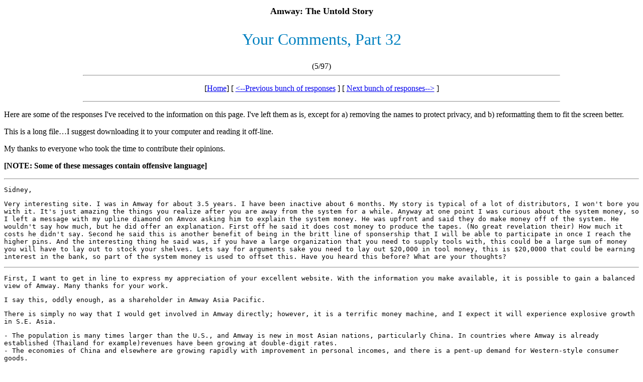

--- FILE ---
content_type: text/html; charset=UTF-8
request_url: http://amway.robinlionheart.com/commen32.htm
body_size: 58112
content:
<!DOCTYPE html PUBLIC "-//W3C//DTD XHTML 1.0 Transitional//EN"
		"http://www.w3.org/TR/xhtml1/DTD/xhtml1-transitional.dtd">
<html xmlns="http://www.w3.org/1999/xhtml">
	<head>
		<meta name="description" content="The information that Amway and Amway distributors don't want you to see" />
		<meta name="keywords" content="Amway,Amway,Amway,Amway,Amway,Amway,Amway,Rich Devos,Jay Van Andel,Dexter Yager,Bill Britt,Ron Puryear,Jim Dornan,Dave Severn,WWDB,World Wide Dream Builders,INA,interactive distribution,mlm,multi-level" />
		<meta name="author" content="Sidney Schwartz" />
		<title>AUS: Your Comments 32</title>
		<link rel="stylesheet" href="amway.css" type="text/css" title="Amway: The Untold Story" />
		<link rel="start" href="./" title="Amway: The Untold Story" />
		<link rel="up" href="comments.htm" title="Your Comments" />
		<link rel="prev" href="commen31.htm" title="Your Comments 31" />
		<link rel="next" href="commen33.htm" title="Your Comments 33" />
	</head>

	<body>
		<div class="title">
			<h1>Amway: The Untold Story</h1>

			<h2>Your Comments, Part 32</h2>
		</div>

		<center>
			(5/97)
		</center>
		<hr width="75%" align="center" />

		<p class="navlinks">[<a href="./" rel="start">Home</a>] [ <a href="commen31.htm" rel="prev">&lt;--Previous bunch of responses</a> ] [ <a href="commen33.htm" rel="next">Next bunch of responses--&gt;</a> ]</p>
		<hr width="75%" align="center" />

		<p>Here are some of the responses I've received to the information on this page. I've left them as is, except for a) removing the names to protect privacy, and b) reformatting them to fit the screen better.</p>

		<p>This is a long file&hellip;I suggest downloading it to your computer and reading it off-line.</p>

		<p>My thanks to everyone who took the time to contribute their opinions.</p>

		<p><strong>[NOTE: Some of these messages contain offensive language]</strong></p>
		<hr />

		<div class="email">
			<p>Sidney,</p>

			<p>Very interesting site. I was in Amway for about 3.5 years. I have been inactive about 6 months. My story is typical of a lot of distributors, I won't bore you with it. It's just amazing the things you realize after you are away from the system for a while. Anyway at one point I was curious about the system money, so I left a message with my upline diamond on Amvox asking him to explain the system money. He was upfront and said they do make money off of the system. He wouldn't say how much, but he did offer an explanation. First off he said it does cost money to produce the tapes. (No great revelation their) How much it costs he didn't say. Second he said this is another benefit of being in the britt line of sponsership that I will be able to participate in once I reach the higher pins. And the interesting thing he said was, if you have a large organization that you need to supply tools with, this could be a large sum of money you will have to lay out to stock your shelves. Lets say for arguments sake you need to lay out $20,000 in tool money, this is $20,0000 that could be earning interest in the bank, so part of the system money is used to offset this. Have you heard this before? What are your thoughts?</p>
		</div>
		<hr />

		<div class="email">
			<p>First, I want to get in line to express my appreciation of your excellent website. With the information you make available, it is possible to gain a balanced view of Amway. Many thanks for your work.</p>

			<p>I say this, oddly enough, as a shareholder in Amway Asia Pacific.</p>

			<p>There is simply no way that I would get involved in Amway directly; however, it is a terrific money machine, and I expect it will experience explosive growth in S.E. Asia.</p>

			<p>- The population is many times larger than the U.S., and Amway is new in most Asian nations, particularly China. In countries where Amway is already established (Thailand for example)revenues have been growing at double-digit rates.<br />
			- The economies of China and elsewhere are growing rapidly with improvement in personal incomes, and there is a pent-up demand for Western-style consumer goods.<br />
			- Direct, face to face sales is already a traditional, well-established way of doing business.<br />
			- Capital for starting businesses is almost non-existant for all but the wealthy. The Amway "entrance fee" is much lower than attempting to start a business out-of-pocket.</p>

			<p>For these reasons, Amway Asian Pacific deserves consideration as an investment. Of course there are negatives in the equation. AAP is registered as an off-shore corporation, there is large local and Amway U.S. ownership of local operations (diluting the value of AAP stock), the Canadian law suit has not gone unnoticed by some countries (Singapore bans multi-level marking operations like Amway) and so on.</p>

			<p>I couldn't help but notice that Amway's venture in to publically traded stocks is not addressed at your website. Why is that? Is this part of the story outside your scope of interest? Is there a lack of information?</p>

			<p><abbr>BTW</abbr>, the reaction of people who try to enlist me when I tell them I participate by owning stock is most interesting. Obviously, this is an angle that Amway has failed to include in it's recruiting efforts -- never-the-less, it's only a matter of time before they work this in. Imagine if Amway starts pushing its stock through its network? As the stock rises because of these "voluntary" purchases (perhaps bought as a retirement investment - an investment in one's own hardwork and glorious Amway future), the rush would be on. This scenario doesn't seem to be happening now, but it's just a matter of time.</p>

			<p>Thanks again for an excellent site.</p>
		</div>
		<hr />

		<div class="email">
			<p>Sidney:</p>

			<p>It's always a pleasure to visit your site and download the latest comments. As I told you once before, I find first-person accounts, positive or negative with respect to your site, fascinating and very informative.</p>

			<p>I wish you well in your endeavor, especially now that Amway seems to be interested in crushing all sources fo dissent. Corporations and other totalitarian regimes can't bear the idea that people do not like them and are almost frantic at the thought that critical views are being disseminated about them. In the time before the Internet and World Wide Web came into common usage, such entities could control much of what was said about them to an audience through threats of ad boycotts and other means to stop the presses. Now, every person with Internet access can become a publisher and gain a worldwide audience.</p>

			<p>It's funny that corporations will advertise their products as "liberating" you from drudgery and ordinary life, but then they try to keep you from using that same liberation to criticize them. I read recently that some corporations are asking for notification if "offensive" or critical articles are going to appear in a publication, so they can pull their ads. The first case I can recall was when Business Week ran a story about how the Postal Service's commitment to improving service began and ended with its ad campaign announcing that service would improve, but little or nothing was done to improve service and Marvin Runyon was a powerless <abbr>CEO</abbr>. On one of the pages opposite was an ad touting the "improved" service. (<abbr>BTW</abbr>, I worked for the Postal Service for 11 years and can vouch that most of the talk of improved service was advertising hype, and everyone knew it.)</p>

			<p>I find it disturbing that so many pro-Amway letters start by telling you that you are entitled to your opinion, implying that the criticisms of Amway are mere conjecture and not factual accounts. In so doing, they impugn the integrity of those who tell their story and admit that they were taken for a ride. Were I a former Amway distributor who had decided to open up and reveal my own losses to strangers, I would be offended at the application of the word "loser" to me just because I had quit something. It takes a lot of courage to admit that one has made a serious mistake, and I applaud those who share their experiences; we are all the richer for it.</p>

			<p>We live in a society where money is an obsession, most especially to those who have a lot of it, or so it seems. I would like to live in a luxury development with lots of bedrooms, bathrooms, Lexus cars and several MMX PCs networked together, plus a T1 line to the 'Net, but I also have to be realistic. Americans today work for years and years and suddenly, one day, their jobs are gone and they face the possibility of having to work a lot harder for a lot less money. Amway distributors play upon those fears with catchy phrases (Just Over Broke, Job attitude, etc) to paint a picture of a life wasted unless one joins Amway.</p>

			<p>In some of the less coherent postings, mixed in with the four-letter obscenities, is the statement that Amway is a multi-billion dollar company and who are you - or anyone else - to criticize several billion dollars? Well, I don't criticize the money, I criticize how it was obtained. The simple fact of the matter is that people are lured into a scheme that they think will make them money without fully understanding exectly what they will have to do to get that money, and that lifestyle presented in the slick, glossy magazines they are shown.</p>

			<p>Whenever I go for a job, the first thing I ask is this: Exactly what will I be doing? I work as a copy editor, Web site maintainer and occasional reporter for a newspaper. When I went for my interview, I had a pretty good idea what I'd be doing, and I found out a lot more. I'd be designing pages for the paper, I'd be updating the Web site, I could even do some reporting if I wanted. The point is, there was a clear declaration of what I'd be doing to earn my salary at the paper.</p>

			<p>In the Amway and other <abbr>MLM</abbr> presentations I've attended, there was almost nothing along those lines. Presenters would get irritated because I'd ask what exactly I had to do in the business. Had they said direct sales and scouting prospects, most of whom would be hostile, in malls and other places where people gather, the majority of people would have gotten up and walked out, saying that kind of stuff wasn't for them. But presenters have honed their pitches, based on experience, and talk about cars, homes, the good life, and retirement at 35, shoving the hard questions under the rug and refusing to answer them straight.</p>

			<p>Do sites such as these "steal dreams," as many suggest? I doubt it. While being better informed may result in one being exposed to information that may not fit into current viewpoints or understanding, it cannot hurt to be aware of what people are thinking and saying. Those who are uncomfortable with the truth try to silence it by whatever means possible.</p>

			<p>I notice when reading the pro-Amway comments that the "F" word, with various endings, is a common verb or adjective, plus a mass of misspellings. An integral part of presenting an argument is in being able to express oneself without the use of invective or obscenity, observing all the rules of correct grammar. That'll impress people. When I worked for the Postal Service, I was a bottom-level mailhandler who was not supposed to be intelligent enough to pick my nose, my bosses, said. Yet, I got a college degree with honors and produced an underground employee newsletter that got the attention of high-level postal brass because it was spelled and grammared properly, not to mention the content. Your point comes home a lot better when you edit your own writing for mistakes.</p>

			<p>Anyway, I better close now. Take care, be well and keep up the great work on this site, Sid.</p>
		</div>
		<hr />

		<div class="email">
			<p>Sidney;</p>

			<p>Thank your for the most informative page. I was never an Amway distributor, but I did spend the first 20 years of my life involved in a religious organization which shares so many of Amway's characteristics. For example, both organizations are based on recruiting new members; leaving is made difficult, and those who leave are "shunned" by those who remain. Simply substitute the phrase "apostate" for "quitter/loser/dreamstealer" and you have the same effect. In both, independent thought is discouraged, and a sense of urgency is maintained. Attendance at functions is mandatory, and regular meeting are required to keep people motivated and away from negative thought. The list goes on and on.</p>

			<p>Most interesting were the comments from current Amway distributors. Almost all of them resorted to an Ad-Hominum attack on your motives to detract from the facts. It is what you would also find of those who have their religious beliefs challenged.</p>

			<p>One final point. I am self-employed, and have been for over 16 years. I am in the computer business, and make a fair amount of money. I also take good care of myself, and enjoy regular vacations in fairly expensive locations where I meet many other folks who are making a decent living as well. In all this time, I have NEVER met someone who is making money with Amway, although I have met many who expect to. Perhaps they are all vacationing at more expensive locations than am I, but somehow I doubt it.</p>

			<p>I have had no bad experiences with Amway personally, having the good sense to avoid repeating the mistakes of my youth. However, I applaud your efforts at providing the information you do for those who are not aware of the negative effects that such an organization will have on their lives and psyche.</p>
		</div>
		<hr />

		<div class="email">
			<p>Syd,</p>

			<p>While I perused the comment columns, I was in stitches. One in particular from the first section was in all CAPITAL letters. Within that commentary, I found much evidence to question that particular zealot's sanity. To judge their intelligence, you must only look to their sentence structure, and their use of there:)</p>
		</div>
		<hr />

		<div class="email">
			<p>Sounds like you did not like the concept and did not put the effort you needed to in order to make it work.</p>

			<p>I am comfortable where I am, and so don't need anyone like you to talk me out of my dreams.</p>
		</div>
		<hr />

		<div class="email">
			<p>This is in response to a letter you received from "I'M 30 YEARS OLD AND HAVEN'T HAD A JOB IN 8 YEARS." (Response group #31)</p>

			<p>I'm sorry, but&hellip;bullshit. I'm glad your dreams are so powerful that you actually believe you've spent the last 2 winters skiing in the Alps, but please, at least try to be a little credible. Your words are typical Amway crap. Your lies about making "several people in your downline 6 figure incomes (on their way to 7 figures)" are ridiculous. I challenge you to send in your tax return from last year.</p>

			<p>Anyone in an <abbr>MLM</abbr> knows that 2 successive winters away from your "business" would destroy and erode a downline. And the garbage about driving to the store in your "Lambragini"???!!!! At least learn how to spell the name of the car you fantasize about.</p>

			<p>I have no doubt that if you haven't had a job in 8 years you probably have NO money put away and a growing pile of debt. But, hang on to those dreams and fantasies - at least your imagination will get to drive a "Lambragini."</p>

			<p>When are these Amway/Equinox/Excel people going to snap out of it?</p>
		</div>
		<hr />

		<div class="email">
			<p>I think that it's very unfortunate that many people were treated the way they were when they got into Amway. My upline has taught me not to push, or force anyone to buy anything. They haven't pushed anything on me either. It took me almost two years to realize what I had my hands on. I have been involved in other <abbr>MLM</abbr>'s that have fallen apart, literally! I have made real estate investments that have gone great! I've also made some great investments in the stock market. But, I have not found anything as great as the Amway Opportunity! I didn't jump in and push people, I just gave them a chance at a better life. I'm 24 years old and will retire this summer and it feels great! The only thing that I would recommend to others, is that you are not obligated to buy or sell anything. If they try to force you to, return your kit immediately! Even if it means going higher up than them. Remember, when you become a distributor, you are in business for yourself!</p>
		</div>
		<hr />

		<div class="email">
			<p>Hello</p>

			<p>My name is * and I'm wondering if you might be able to help me. My problem is that my finance' has recently bought "the business" of the NEW Amway, and I can see that he is being sucked into this manipulative group of people. I can't stand it!! I don't trust these people at all. I think this "business" is a crock and I can't get him to see this. His best friends told him about it and was then shown the plan by their family physican. Whom he see's can do no wrong, for it's got to be geniune if a doctor is doing it. "You would think a doctor would make enough money". I wouldn't let this doctor touch me with a 10 foot pole. *, my finance', is convinced that we can make this business work, but he also knowns that I'm extremely skectical. We've been in this business for about 3 weeks and it's already causing many disagreements. I wondering what is going to happen to him if I can't get him to see the scam that it is. I love him very much, but he's changing into a "got an answer for everything Amway monster". PLEASE send me any advice. I'm desperate and it's only the beginning.</p>
		</div>
		<hr />

		<div class="email">
			<p>Sidney,</p>

			<p>My wife and I have been Amway distributors for 7 years (very active for the first three, mostly inactive for the last 4). I very much appreciate your web site. It contained a wealth of information of which I was totally unaware; and it confirmed many of my suspicions.</p>

			<p>A couple of issues:</p>

			<p>1) What motivated you to do the research you've done and create this site? In one place you mention you didn't have experience w/ Amway products, implying you're not an ex-distributor. Just curious &hellip;</p>

			<p>2) The only substantive place I coud find to disagree with you was on the product evaluations and the price comparisons. Especially with the Amway-made products, the cleansers, the vitamins, and the makeup, lifelong experience (I had to start grocery shopping and doing laundry when I was seven because my parents got divorced) tell me that the products are, for the most part, superior. Superior products can demand higher prices. FWIW, I don't trust Consumer Reports as far as I can throw them, and I developed that feeling long before I heard of Amway. Just as an example, I doubt they tested for the corrosive characteristics of laundry detergents - SA8 is made to not cause corrosion of the metallic objects it contacts, and I've seen demos and live evidence of this.</p>

			<p>On the same front, comparing catalog prices to store prices isn't totally fair. A person can indeed get the product cheaper going to the store, but catalog shoppers frequently are looking for convenience and service. We've personally experience the results of a 1 year return policy which would never have happened at retail outfits (my mom managed Kmarts for 17 years).</p>

			<p>3) It would be helpful if *all* the letters and quotes on the site were all dated so that one can see that despite all protests to the contrary, the same exact behaviors that DeVoss railed against in the early '80s are still going on.</p>

			<p>Many thanks for a great site,</p>
		</div>
		<hr />

		<div class="email">
			<p>Hello,</p>

			<p>I am an Amway distributor. I have been in the "system" for a year and a half and have had a real good success with my business. I can't figure out why and where you get the information that you display. I enjoy the products. I am making money and have gotten a great deal of personnal satisfaction building the business.</p>

			<p>It's not easy but anything worth while isn't....is it? Do you enjoy publishing this negative stuff? You have a really tough job. I'm glad that I'm not focusing on the negative.</p>

			<p>Thank you.</p>
		</div>
		<hr />

		<div class="email">
			<p>How can you justify your neglect? I am not them or you. Judging has no place here or any where. We are not God. Niether are you are me qualified failures to judge another.</p>

			<p>Ican tell you suck to if you judge anyone by your failures. Let others have their day if you will not.</p>
		</div>
		<hr />

		<div class="email">
			<p>Dear Sir:</p>

			<p>I have been one of those many folks out there sitting on the fencepost, trying to make a decision about Amway for some time. I was approached by my brother * about a week ago to "join up" with Amway "to secure my future". He used all the common buzz words and phrases Amway has coined and overused. As you might tell, I have decided not to "cash in on the impending explosion of business". After researching Amway, like I would with any prospective business venture, I saw too many disquieting things for me to want to get involved. I mean, come on&hellip;have you ever heard of a mutual fund being described (even potentially) as a social/economic cult?</p>

			<p>My problem is kind of complex. I'm sure other folks you have spoken and corresponded with have faced the same problem. How do you not lose your family member that's involved with Amway? I don't want to alienate my brother. After years of family problems, we've finally started to get close again and act like brothers. I love my brother and his wife very much. The problem is not only telling him I don't want to get involved, but how to try and tell him about some of the shortcomings and misleading statements that I have heard concerning Amway and its dealings.</p>

			<p>My brother is a well educated man. He is an executive with a large company. He graduated from one of the US Service Academies. But the fact is that he's bought into this Amway business all the way. I want to enlighten him before he or his wife get hurt financially, emotionally or otherwise.</p>

			<p>Do you or any of your readers have any advice as to how to approach this sensitive subject? If any advice can be given, I'd gladly consider it dut to the fact that I don't know how to handle this situation.</p>
		</div>
		<hr />

		<div class="email">
			<p>I would like to get my hands on the actual Court Documents from the Canadian case.</p>

			<p>Can you give me a line on how? I don't mind paying for them or even flying up there (I am not in Amway so I can afford it).</p>

			<p>I also have a comment. It appears that the <abbr>FTC</abbr> requires Amway to report average income and they report $65/Month gross. Is that true? Is this Gross? Do you realize a single bottle of Zoom could be $65 gross? When a distributor sells it, that is his gross, when he buys it from the guy above him, that is their gross and when the guy above him buys it from Amway, that is Amway's gross. Amway could also sell it to themselves as it moves from manufacture through the distribution channel. Amway is known for creating fake transaction you know. Each transaction is a gross income.</p>

			<p>Remember, gross is sales before expenses so you can never have a negative gross. For every diamond making $100,000 per month, buying direct from Amway at say 25% off retail, there are over 2500 active distributors making a gross of $0 per month.</p>

			<p>Gross is such a stupid number. I will give anyone in the world a Gross income of $100,000 / Day out of my own pocket today. All they have to do is send me a valid certified check for $150,000 / day made out to cash. Their Gross will be $100,000/ Day, Net of course will average somewhat lower, but you're not going to be average are you?</p>

			<p>Please let me know about that Canadian Case.</p>
		</div>
		<hr />

		<div class="email">
			<p>i am an amway distributor. my diamonds are r and m *. my ruby direct is *.</p>

			<p>i got in about a year ago.</p>

			<p>it took me a year to see everything that you have laid out in your web pages.</p>

			<p>i wish i had got on the internet and seen your page before my wife and i became distributors.</p>

			<p>keep spreading the truth.</p>

			<p>i am ashamed to admit that i am a lawyer and former journalist. i should have known better. if you ever need any help on anything, then just give me an e-mail.</p>

			<p>thanks for your efforts. you have probably saved many marriages and many people from financial ruin. good luck and god bless.</p>
		</div>
		<hr />

		<div class="email">
			<p>Not multi-level marketing rather multi-level middlemen</p>
		</div>
		<hr />

		<div class="email">
			<p>I am in the United States Air Force and have been approached on several occassions by people who wanted me to "meet with some of their associates." I grew up believing there is no such thing as a free lunch, so I've never even considered meeting with these people. However, some young Air Force members do, and they are brainwashed. I knew a young Air Force member who was single and had a promising future. He found out his girlfriend was pregnant, and soon found himself married with an infant child. He was struggling to make ends meet, and I'm sure this is when AMWAY got to him. The last time I saw him, he seemed to be doing pretty well financially. He probably attributes this to AMWAY, but the real reason is that his Air Force salary has doubled since he joined the service eight years ago.</p>

			<p>Luckily the AMWAY people in my unit have moved on. I've noticed one trend among these people - they don't want to move. Military officers are expected to move around often to gain a variety of experiences. Homesteading, which is when an Air Force member stays in one location for most of his or her career, is generally frowned upon. The five AMWAY members that have come to my unit have spent their entire careers (5-8 years) in *. I am convinced these people see the Air Force as one giant cocktail party where they can search for vulnerable members. I believe AMWAY is incompatible with military service, and I am dedicated to exposing these people for what they really are.</p>

			<p>Feel free to use my story as long as I remain completely anonymous (unfortunately, there are some high ranking Air Force members in AMWAY). My story is pretty one sided, but I call 'em as I see 'em. I would also be interested to know if you could point me towards any additional information about AMWAY or other pyramid schemes and how they have recruited military members.</p>

			<p>Great web site. Thank you for putting it together.</p>
		</div>
		<hr />

		<div class="email">
			<p>I'll keep this brief, because I'm sure you've heard this all before. But I just wanted to write and thank you for "the untold story." In short, I bought my Welcome Kit Friday evening (5/2/97), got all excited, and listened to some rally tapes. That's when it all started to fall apart &hellip;</p>

			<p>The tapes seemed "motivational" (just like you said) without any real substance of "how do you do this thing called Amway Success." But my wife and I kept plugging away at it.</p>

			<p>Then, I talked about it with a few friends on Saturday morning. They all said the same thing, "Please don't get involved with that &hellip; it's a pyramid system. Only the people at the top make any real money." Okay, so I thought like a new distributor: "Loser thinking&hellip;" right?</p>

			<p>So, I decided to do some of my own research and checked out the Internet. Did a search on Amway and found your website. Boy, were my eyes opened. You told it like it was. I had always had a few lingering doubts and your articles just put thoughts doubts into words and answered them all.</p>

			<p>In short, I'm going back to my sponsor on Monday and demanding my money back. Amway is not for me--sounds more like manipulation than success, or rather success at the expense of exploiting others.</p>

			<p>In any case, thank you for helping me to see "&hellip; the rest of the story."</p>
		</div>
		<hr />

		<div class="email">
			<p>Well, read you propaganda and found it very interesting to say the least. Was especially entertained on the law suit page well a total of 10 law suits in 13 years oh my gosh what a lousy track record considering Amway has been around since 1959.. do some research on other large cooperations please and publish there stats on here so people come pair bet you find a lot more in the same time period.</p>

			<p>TOOLS yes i are some times it hurts the ole pocket book but i attended dale's forum before i got involved in amway in 1991 and bud i spent more money for that week end than i ever sent on tools in amway. no i am no longer active in amway at the present yes i know it works since i know a person who went from nothing to well he has time with his family now and gets up when they want&hellip;he did something i didn't he did as they said ..just do it while i piddle around and i am still stroking every day for my weekly pay check and bud i am looking at doing it a agian&hellip;like any other job you don't do you stalemate or if you open shop and never unlock the doors you fail ask any top exec in any org.. the didn't set on their tails grumping when the hours got long and hard they did what it took to succeed..any one who takes the word of only one dissatisfied customer well not major discount stores would have their door open then where would you buy your toilet paper then huh from some one who pray tell..bottom line let people make their own decisions present the fact not fiction ok you can leave my email attached if you so desire</p>
		</div>
		<hr />

		<div class="email">
			<p>WOW! WHERE DID YOU GET ALL THIS INFO?</p>
		</div>
		<hr />

		<div class="email">
			<p>I just finished reading the various negative articles about Amway. I wish I could say that I am shocked at what Amway has done. However, I am more shocked at the people who complain about the business. If the person reading my response will have an unbiased opinion the truth will be revealed. First, let me tell you about myself. I am a young woman eager to succeed in life. I recieved high marks in high school and college. I am a certified teacher for Dade County Public Schools in Miami, Florida. The Amway business is one of the most positive things that has ever happened in my life.</p>

			<p>Ever since I have been involved in the business I have learned how to make more friends, how to relate better to people, and how to regain my childhood dreams that the work force tries to knock out of us. The books that the business suggests we read are found in all libraries and bookstores. They are not written by amway distributers or any one involved in the business. These books are recommended by successful people from other businesses. They help build people skills, self-esteem, and confidence in ourselves. Since when is that a crime? Perhaps you should ask for a list of the suggested readings. The second part are the tapes from the business. I personally need those tapes because the speakers tell me exactly how to build the business and motivate me by telling me their experience. There is nothing wrong with the tapes. Perhaps you might try listening to one.</p>

			<p>The next problem you mention are the functions. What is wrong with staying in first class hotels and learning about the business. The speakers are more than happy to meet you. They talk about the things we should focus on like ourselves, our families, our health, our future, our finances and our God. The reason they suggest we not watch tv or read the newspaper is because there is too much violence and negative things in the media. What ever happened to our family values? Perhaps we should discuss why people don't talk about God and yet everyone is eager to know who used to be a boy and now is a girl. I suggest you talk to some level headed people who are in the business like myself rather than people without a strong moral foundation.</p>

			<p>Thank you for listening to my side.</p>
		</div>
		<hr />

		<div class="email">
			<p>Sidney,</p>

			<p>First I would like to address all the Amway idiots. I almost got sucked in to your pathetic scam five years ago from someone that I met in the mall. He approached me and said "dont I know you from somewhere?" After we talked for a few minutes he invited me to a "seminar" to look at a business that was expanding to my area. I declined but exchanged phone numbers and within 12 hours he was on the phone bugging me about the seminar. After much prodding I accepted and took my wife with me. After sitting through the most boring "seminar" in my life (I would rather have a cavity filled) I felt like bitch slapping * (potential upline) after finding out in the end that it was Amway. I left and told him never to call me again. He had the nerve to ask me if I knew of anyone who would be interested in Amway. Amway is a lie. They told me that the American Dream was a lie. That college was not the answer, mothers should stay home with there choldren. My wife has a Doctrates from Duke and makes over 100k a year and should stay home with the kids, give me a break. Amway distributors, you are absolutely pathetic. My wife and I make a combined 220k per year, have portfolio's worth over 750k, not counting our 401k which is near 1.5 million. I reckon I am a loser for not "getting plugged in". When I retire in six years, I will be financially secure. I have lived "The American Dream",not the pipe dream you freaks live. Amway is low rent,just like the owner who let a bunch of low class basketball players fire the coach. DeVoss is a punk and a clown that has no class at all. Get a life people&hellip;Remember, your children may be embarressed to tell there friends that there parents are Amway distributors.</p>

			<p>Sidney, thank you for informing the ones that do not know the truth behind these freaks. Amway should be banned and the ones that are distibutors should be ashamed to be associated with this low rent company. They have destroyed peoples lives, homes, and marriages. Again, Amway sucks and if anyone ever approaches me with this again in the future, he will be subject to be bitch slapped ASAP.</p>
		</div>
		<hr />

		<div class="email">
			<p>It's often said that if you think you're too small to make a difference try to remember the last time you tried to sleep with a mosquito in the room. (That is until they sprayed the marsh area with pesticide). :-)</p>
		</div>
		<hr />

		<div class="email">
			<p>Hi Sid,</p>

			<p>I think I've finally figured out a few things about Amway and <abbr>MLM</abbr> in general, not from the business perspective or the cult perspective, but the acceptance (or non- as the case may be) of <abbr>MLM</abbr> in general.</p>

			<p>Remember when Jackie Robinson first entered Major League Baseball? Remember the start of the Civil Rights Movement with Dr. King? How about the Gay Rights movement with it's various leaders? What do they all have in common?</p>

			<p>Well, for one thing, they didn't claim any moral high ground. They all said "here I am, please listen to me and judge me for what I am, not what you believe." As a result, 40% of the players in the majors are black (80% in the NBA, 65% in the NFL) and racial incidents are almost non-existant. Blacks and other minorites got the basic rights: sitting on a bus, staying in the same hotels, working the same jobs (although Affirmative Action has been tipping scales in favor of reverse discrimination, but that's another story). Heck, Ellen Degeneris is now the first lead character on a prime time show who is openly gay. Progress? I think so.</p>

			<p>Now look at <abbr>MLM</abbr> and Amway. They claim to be the wave of the future. They say they've been around for 37 year and OOOOOOHHH, isn't that awesome. Well, I got news for you, if you haven't been universally accepted in 37 years, it just isn't going to happen with a major change in the way you operate. What I find most offensive is the elitist attitude and the nasty remarks.</p>

			<p>Of the responses on your Amway page, maybe about 5% of the pro-Amway responses are from rational people with original, non-tape-based things to say. About 30% of them spout their mindless propoganda, another 40% start getting nasty and the rest just flame you with the communication skills of an avacado pit. Granted most of them are the ones who are gung-ho, just started people who don't know squat about the "business." But what happens later? If they're lucky, they turn into major successes, but then their attitude degenerates to "Nyah, nyah, I told you so you losers."</p>

			<p>If you are in Amway and you hear someone questioning the system, do yourselves and your subculture a favor and SHUT THE HELL UP or RESPOND WITH INTELLIGENCE. If you want people to believe in you, why don't you make an effort to educate, not ridicule and maybe some people will take you seriously. This is not about "vision" or "dreams" but basic common courtesy. Amway people lashing out at "dreamstealers" would be like Jackie Robinson acting like Dennis Rodman in his first few years. People will say "gee, bad experiment, it must have been a bad idea." Just like what they're saying about <abbr>MLM</abbr>.</p>

			<p>About the lawsuit: This could be the best thing EVER to happen to Amway, especially if they lose. <abbr>MLM</abbr> is long overdue for a top-down cleaning and massive regulation. If you want this "system" to be accepted as "just another business," you'll have to live with the regulation that all of the other businesses do.</p>
		</div>
		<hr />

		<div class="email">
			<p>Amway has its share of people who are not perfect. I cannot, however, agree that the "business" is all bad, even though I no longer participate.</p>

			<p>I held a distributorship for several years in the Yager/Britt/Miller organization. The people whom I met during that time were, for the most part, people of exceptional integrity and discipline. I honestly believe that the people were genuinely doing what they asserted they were doing, ie -- engaging in a legal business. Yes, the tape and rallys were stressed, and participation, while not manditory, was the difference between serious involvement and less attention from your upline distributors. However, in an organization where sales (whether of the products or the business) is the primary goal, and when time is a finite quantity, it makes perfectly good sense for distributors to focus on the most dedicated participants.</p>

			<p>My reasons for going inactive were two fold. Firstly I felt that the manner in which the business was represented ("You don't have to sell anything" "Buy at wholesale, sell at retail") was misleading, if not outright deceptive. <b>[I found it curious that in the previous paragraph he says the people he met in his group were of "exceptional integrity," then states that they presented the business in a deceptive manner. I pointed out this seeming contradiction, but didn't get a response.]</b> Extroverted sales persons who were not easily discouraged appeared to dominate the upper ranks of Amway's distributors. The motivational tapes and rallys only served as fuel for those types of people. Needless to say, I did not then and do not now consider myself to have that personality type.</p>

			<p>My second reason for allowing my distributorship to become inactive was that I could not, in good conscious, sell products to people at the pricesd that the company suggested. This reason ties in with my first objection as I could not bring myself to "sell" the business or its products when I did not believe that the prices being charged were fair and competative. It was and is my feeling that the Amway price structure does little to make the products competative and much to ensure the continued profitability of the higher pins.</p>

			<p>In closing, regardless of my personal objections, I still feel that the Amway marketing plan, as written by the corporation and as practiced by the majority of the Yager/Britt/Miller group, is a perfectly good opportunity for certain people. Others, like myself, who disagree should accept that the opportunity is not in their best interests and should be grateful for whatever good can be had from the experience.</p>

			<p>Thanks, and please continue to administer your page as you see fit.</p>
		</div>
		<hr />

		<div class="email">
			<p>Don't you have anything better to do than to spend your time trying to slam a corporation and the training systems that have helped so many people? So, you don't like Amway. So what. I can't stand WalMart, but I don't spend my time creating a "WalMart, the untold story" website! Here's some food for thought. Have you ever heard of karma, what-goes-around-comes-around, or "Judge not lest you be judged?" Next time you attempt to do something positive and you get hammered for it, well, just consider the seeds you are planting.</p>
		</div>
		<hr />

		<div class="email">
			<p>Your materials set out out <abbr>P&amp;G</abbr>'s complaint, but they say nothing about what Amway has to say in it's defence. Why? (Please don't say that you have a copyright problem. The attorneys who have told you not to answer to your subpoena will surely tell you that you do not (privilege, fair comment, free speech and all that sort of thing). <b>[Amway is a multi-billion dollar corporation with its own web site and access to the media that I certainly don't have. If they wanted to say something in their defense, what would stop them from doing so? I wonder if this person has also emailed Amway and berated them for not telling <abbr>P&amp;G</abbr>'s side of the story? I wonder if monkeys play chess?]</b></p>

			<p>What about the amendments <abbr>P&amp;G</abbr> made to their complaint after the initial salvo? Did <abbr>P&amp;G</abbr>'s attorneys begin to doubt that the mud which they threw at first instance would stick, or did they just do a bad job the first time around? <b>[&hellip;he said, throwing mud at <abbr>P&amp;G</abbr> and hoping it would stick.]</b></p>

			<p>I heard through the media that part of <abbr>P&amp;G</abbr>'s suit against Amway has already been tossed out of court. Since journalists are notoriously unreliable as a source of reliable, objective, factual information, and you are not, I can only assume that I heard incorrectly. Otherwise, by now, you would have set the record straight. Right? <b>[<abbr>P&amp;G</abbr>'s suit has not been "tossed out of court." I asked this person to cite his source for this "fact" but--surprise--never heard back from him.]</b></p>

			<p>Please! For a truly "balanced" Web Site, you should report "the good" along with the "the bad" and "the ugly". <b>[Just like Amway reports the "bad" and the "ugly" along with the "good," right? If Amway told the whole truth, there would be no need for sites like mine.]</b></p>

			<p>P.S. Don't get me wrong. If any Amway distributor thinks that success depends upon attacking the real or imagined religious or philosophical motives of an impersonal entity such as <abbr>P&amp;G</abbr>, then at best they might be accused of being naive if they decide to purse the thought. But, you will find silly people anywhere at any level of success. <b>[And it this case the "silly person" was a Diamond level distributor and member of the ADA Executive Council.]</b></p>
		</div>
		<hr />

		<div class="email">
			<p>Thank you!</p>

			<p>Your web site is EXCELLENT!</p>

			<p>It is ammunition that has killed many Distributors cold in my office after giving them several printouts from your web site.</p>

			<p>THANK YOU!</p>
		</div>
		<hr />

		<div class="email">
			<p>Sidney,</p>

			<p>Do you know how offensive it is for a person of the Jewish faith in <abbr>NJ</abbr> to hear on their Amvox, some guy in <abbr>NC</abbr> rambling on about "the importance of getting our children into good Christian schools". That and the messages from Bob something to Dexter that got passed all the way downline that tell us what to write our congressman about and how to vote are just two of the things that burned me out on Amway.</p>

			<p>Also I took a good estimate* on what my hard working sponsor was making and it came out to $50 a month. You don't want to know what that translated to per hour.</p>

			<p>*Based on # of entries seen in sponsor's order forms, # of boxes waiting for others in the den, etc, I got a pretty good idea of size of downline.</p>

			<p>I appreciate that you strip email addresses before adding them to your comments on the web page. You have my permission to anonymously add mine.</p>
		</div>
		<hr />

		<div class="email">
			<p>Sid,</p>

			<p>I am an Amway distributor and proud of it. It really is a shame you spend so much time trying to help save all of us when you should be trying to take care of yourself.</p>

			<p>Good Luck on whatever it is you do to make a living!</p>

			<p>God Bless</p>
		</div>
		<hr />

		<div class="email">
			<p>I have some friends who are growing their own amway business and are always talking about how much time they'll have together very soon. When they first started in the business over a year ago, I had a rather hostile aversion to amway myself, and I refused to listen to their plan.</p>

			<p>With the introduction of their Home Shopping/Delivery system, I have begun to pay closer attention to their claims, and I admit I would love to "rescue" my fiancee from corporate America and be able to spend all of our time together -- at the very least I would like to be able to save money!</p>

			<p>I'm writing you, because I want to know what prompted you to create this anti-amway website. Were you wronged by the company or any of its distributors? From where did you get your information (no, I haven't fully explored your site yet)? I recognize that all information I get on *both* sides will be subjective, but I am interested in learning more about the bases for your opinions/information.</p>
		</div>
		<hr />

		<div class="email">
			<p>Have you read the book Virus of the Mind? A review is posted at www.amazon.com. It goes into stuff about "memes" and how they are used to brainwash, manipulate and control people. I've just ordered my copy. I suggest you take a look at it yourself.</p>

			<p>I'm glad you're still fighting. I gave up a long time ago thinking I could never win. One day, I'll bring them to their knees.</p>
		</div>
		<hr />

		<div class="email">
			<p>This is amazing! I've never seen such a comprehensive site dealing with Amway. My brother-in-law and sister in-law are in the Amway business and have been for two years or so. Of course they have the pictures of their "dream home" and "dream car" magnatized to the fridge, along with pictures of Diamond uplines they were able to stand with. In fact, they even have a children's book titled "When We're Diamond"! (Guess who published that one!)</p>

			<p>They have yet to retain a new recruit or earn income above the "bonuses" that are derived from buying from themselves. After seeing your price comparison page, I conclude that they are still spending more than they make every week at "product pick-up". Geez, your site is a real eye-opener.</p>

			<p>I commend you for the work that you do and support your efforts completely. And considering I was a Regional Manager for Primerica Financial Services (formerly A.L. Williams) for four years (I quit about a little less than a year ago), I can reflect back to my experiences with PFS and make several "cult" comparisons. PFS did have it's advantages over Amway (e.g. our company logo was on the front door and business cards, which had to be approved by the NASD and Insurance Depts, so people we prospected knew exactly who we were and what we were selling), but the "cultism" experience would come to surface after the "prospects" sat down at the "opportunity meeting" or were behind closed doors being "closed" by an experience upline. Another note is that the majority of complaints over PFS were made by competing insurance companies, not consumers (remember, I said "majority").</p>

			<p>On any note, great web site. The content is unreal.</p>
		</div>
		<hr />

		<div class="email">
			<p>Sidney, I would appreciate it if you would not show my E-mail address. I have been reading other reader's responses, and boy, some of these "wonderful, people-loving" distributors, they sure can be mean. Imagine that. About a year ago, if I had seen this site and read about bad experiences in Amway, I would have labeled the people losers and dreamstealers also. However, my husband and I finally started thinking for ourselves and we are on the ex-Amway side. I must say that after three years in the business, we are happier now than we ever thought. My husband has a high-paying job now and we are putting our lives back in order. Of course I know that we are called quitters, losers, and wimps by those who used to be our "best friends." I cannot believe how many other stories I have read on the Internet that sound just like our experiences with Amway. Everyone in Amway(who's active) believes they are going Diamond. For some reason, they also believe that we pathetic 9-5 losers are going to be soooo jealous and wish we could be like them when they get to Diamond club. I know, I used to believe the same garbage. My husband and I believed it for 3 years. We believed our lives would be miserable if we didn't make Diamond. We believed our family and friends would be miserable without Amway. We believed anyone who didn't sign up or anyone who quit was lazy and not willing to work and had no dreams. The American Dream is what is preached. Excuse me for being so narrow minded, but since when is the American Dream limited solely to Amway? My husband and I worked this business every night for those 3 years. We sold possessions, forewent paying the rent, whatever it took to afford a function. Surely, if anyone was going Diamond, it was us. We reached Silver level, but were always putting more money into it than what we made. We both quit college, because degrees, we had heard in meetings, got you nowhere. No, nobody made us go $28,000 in debt; no, nobody made my husband go from job to job to find something that would fit with him working the business; no, nobody made us do anything. It's just a little thing called mind-games and how they can mess someone's thinking up. We eventually quit attending functions because we literally had no money, and we had sold everything of value. Being away from all these "wonderful" people was the best thing, because we could actually see how bad things were and begin to repair them. By the way, we haven't heard from our former upline "best friends" since. I guess we were too negative to be around anymore. The worst part about Amway is that nobody wants you to get advice on anything from anyone outside of the business, because everyone in the world is negative. "Don't read newspapers, don't watch the news, only read our recommended positive books." "You don't need your former friends in your life if they don't support you in Amway." Everything is too obsessive. I don't believe you can be a Diamond without being totally immersed in the business. We were for awhile, and got out , thank God. By the way, all you distributors who say you stay in to help people and the money issue becomes secondary, did it ever occur to you to volunteer in your church, or any other cause. Or you Christians who speak about how you can minister to people through this business; I guess it's just a plus that you get paid for it. How about this, instead of saving the world with the Gospel of Amway, why don't you practice what you preach and show the Gospel of Jesus to all the people on your prospect list? Because of what I have learned from my experience with Amway, I have learned to be thankful for what God has blessed me with: my health, a beautiful daughter, a roof over my head, food on the table, clean water, a warm sun, a wonderful husband. Maybe that is a loser's mentality according to the business, to be content and all, but I'll take that any day over pining away over having a Rolex, or driving a Rolls or going to Peter Island.</p>

			<p>P.S. For those of you who say that if we had put as much time and effort into our Amway businesses as we did Amway bashing, we'd be multi-millionaires, I say this: none of us want to be Amway multi-millionaires. You can have your big cars, your jewels, your furs and flaunt them all you want---WE ARE NOT JEALOUS OF YOU. I wouldn't trade places with one single Diamond or Crown Ambassador for all the money on earth.</p>
		</div>
		<hr />

		<div class="email">
			<p>Dear Sid,</p>

			<p>Your site is INVALUABLE in the information it provides. My wife and I were shown the plan today and had all but committed to Amway. I told my friend (?) that I would read the "overnight" kit and do a bit of additional research. WOW! I had fallen for the smooth approach and promise of future riches. I'm feeling a bit sheepish that I didn't recognize its flaws sooner (My Master's Degree didn't help a bit there).</p>

			<p>You have save me the cost of a "kit" if not untold hundreds or thousands of dollars. I can only speculate if my friend is brainwashed and believes in what he's doing, or if he's wiser than that and knows that he's got to push a huge amount of motivational tools to make it to "emerald" or whatever the hell it is. Either way, I'm going to test the friendship by giving him this website address and insist that he read its contents.</p>
		</div>
		<hr />

		<div class="email">
			<p>i thought i had heard crybabies before but you take the cake, pal get a life real soon</p>
		</div>
		<hr />

		<div class="email">
			<p>Ive never been very good at mailing or remembering everything I want to say but Ill try. First I would like to put a my heart out to all the people that have mailed stories of upline "forcing" you to do things. To begin, let it be known I have been a distributor for almost a year now. Although I have sponsored no one (primarily cause I dont talk to anyone) I still have faith in this business. It is primarily dependent on "why" you first choose to build this business. For me, I saw it as a way to do the things I wanted. After having my father laid off after a corporate take over&hellip; job security isnt out there completely. Espically for people my age (23). Second, I was in school and saw the "plan" by accident (wont go into detail) so that was proof for me if you show the plan enough, and are truly looking to HELP people in this business, you will succed. And third, my upline diamond lives about 5 minutes from my house. Many cross-line I went to church with as a teenager. People I respect and people I know that wont lead me astray. This goes back to my original "heart-felt sorrow" for past distributors who truly got into Amway to build a dream. But your upline was too concerned with theirs, forcing you to do stuff to help boost their's. I have honestly not bought products in about 6 months b/c of personal financials reasons. I have attented all functions accept one since Ive been in. But has my upline said anything negative or forced me to do anything. No. Of course they tell me I need to go, and I see that. I believe functions/rallies are important. And the only reason you should go is to pave the way for the future. What I mean by that is if you dont go, the people you sponsor wont see the necessity. The functions are for times to get together with your group. Now that I am over 230 miles from my sponsor (remember I was sponsored at college although my upline diamond is from my home town.... funny how that works. sorta proves the power of the system eh) he still offers to come help me.... whenever. Its a question of being a servant&hellip; not to look for gain but to help others gain what they want. And believe me.... and I know for a fact I can say this without lying&hellip; ALL people that make it have done this&hellip;been a servant for their group.... but I dont want to et too in depth but being a Christian&hellip; this is the way to live. And I may start jumping to different points but thats how I think :) If people would look at their lives and see were they are going&hellip; it isnt good. but thts irrelevant to this Amway thing. but to people who say its too expensive to buy the products&hellip; or to go to meetings&hellip; etc&hellip; i didnt sell my tv or take out loans.... but i did do somethings. like i quit smoking which there alone pay for my function tickets for a year. i quit drinking all together (is this to say drinking is bad&hellip; no but what is the point.... really? think about it) Ill wrap up now. Just to state what I originally wanted to post about is past people who quit. Im sorry for one to those who had uplines like you did. Second I ask you dont steal others dreams. Just cause you opted to not continue your Amway business, is no reason to prevent others from pursuing theirs. Third, the system does work. I personally know too many people it has worked for. Will it work for me. Yes. When? When God allows. To put it simply, if you look at a "prospect" and ask why will it work for them or why do they need it (and you must really know, not the same reasons you need it) and just start to meet people and get to know them, your business will grow. Thank you for your patience and to all active distributors who stumble across this page as I have his late evening, may God bless your business and break 6!</p>
		</div>
		<hr />

		<p class="navlinks">[<a href="./" rel="start">Home</a>] [ <a href="commen31.htm" rel="prev">&lt;--Previous bunch of responses</a> ] [ <a href="commen33.htm" rel="next">Next bunch of responses--&gt;</a> ]</p>
	</body>
</html>



--- FILE ---
content_type: text/css
request_url: http://amway.robinlionheart.com/amway.css
body_size: 3098
content:
body {
	/* font-family: Verdana, Arial, Helvetica, sans-serif; */
	/* font-size: small; */
	color: black;
	background-color: white;
}

a:link {
	color: blue;
	color: #0000EE;
}
a:visited {
	color: navy;
	color: #551A8B;
}
a:active {
	color: red;
}

hr {
	background-color: gray;
}

th + th, td + td {
	padding-left: 1em;
}

div.body {
	text-align: left;
	margin-left: auto;
	margin-right: auto;
	border-top: 1pt solid;
	border-bottom: 1pt solid;
	padding: 1em;
	/*width: 85%*/
}

div.footnotes {
	font-size: smaller;
}

div.email, table.stats {
	font-family: monospace;
}

p.site-title {
	font-size: large;
	font-weight: bold;
	text-align: center;
}
h1 {
	font-size: large;
	font-weight: bold;
	text-align: center;
}
h2 {
	font-size: xx-large;
	font-weight: normal;
	text-align: center;
	color: #0080C0;
}

h3 {
	text-align: center;
}
div.subsection h3 {
	text-align: left;
}
h3.lawsuit-header {
	/* increased size of case title and court on lawsuit pages */
	font-size: larger;
	text-align: left;
	font-weight: normal;
}
h3.subpoena-header {
	/* increased size of case title and court on lawsuit pages */
	font-size: larger;
	text-align: center;
	font-weight: normal;
}
span.case-title {
	/* increased size of case name within lawsuit/subpoena header */
	font-size: larger;
}
h3.headline {
	font-size: large;
	font-weight: normal;
	text-align: left;
	color: #c00;
	margin-bottom: 0;
}
h3.headline + p {
	margin-top: 0;
}
p.subheadline {
	font-size: larger;
}
p.article-headline {
	/* headlines of articles about lawsuits */
	font-size: x-large;
}
p.article-subhead {
	/* headlines of articles about lawsuits */
	font-size: large;
}

ol li {
	margin-bottom: 1em;
}


span.leadin {
	font-size: larger;
}
span.listheader {
	font-size: larger;
}

p {
	font-size: normal;
}
p.seealso {
	font-weight: bold;
}
p.note {
	font-size: larger;
	margin-left: auto;
	margin-right: auto;
	/*width: 85%;*/
}
p.navbutton, p.navlinks {
	text-align: center;
}
p.postdate {
	font-size: x-small;
}

p.description {
	font-size: smaller;
	font-style: italic;
	margin-left: 40px;
}
p.comment {
	color: #900;
	font-size: smaller;
	font-weight: bold;
}
p.update {
	font-size: xx-small;
	font-style: italic;
}

.strong {
	font-weight: bold;
}
em.red {
	color: #C91F16;
	font-style: normal;
}

big.menuitem {
	color: #0080C0;
	font-size: large;
}
span.initcap {
	font-size: x-large;
}
.amway-statement, .other-statement {
	/* italicize Amway statements on web response pages */
	font-style: italic;
}
div.important {
	/* shout on web response page */
	font-weight: bold;
	font-size: larger;
}


#few-words {
	/* variant header on lawsuits page */
	font-size: x-large;
	font-weight: normal;
	text-align: center;
}
#warning {
	/* leadin to warning on news page */
	font-weight: bold;
	color: #FF6600;
}
#losers-choose-to-sue {
	/* Setzer v. Amway quote by Dexter Yager */
	font-size: x-large;
	font-weight: normal;
	color: #009900;
}
#mirror-announcement {
	text-align: left;
	margin-left: auto;
	margin-right: auto;
	margin-bottom: 1em;
	border: 2pt dashed;
	padding: 6px;
	color: black;
	background-color: #FAA;
	width: 85%
}